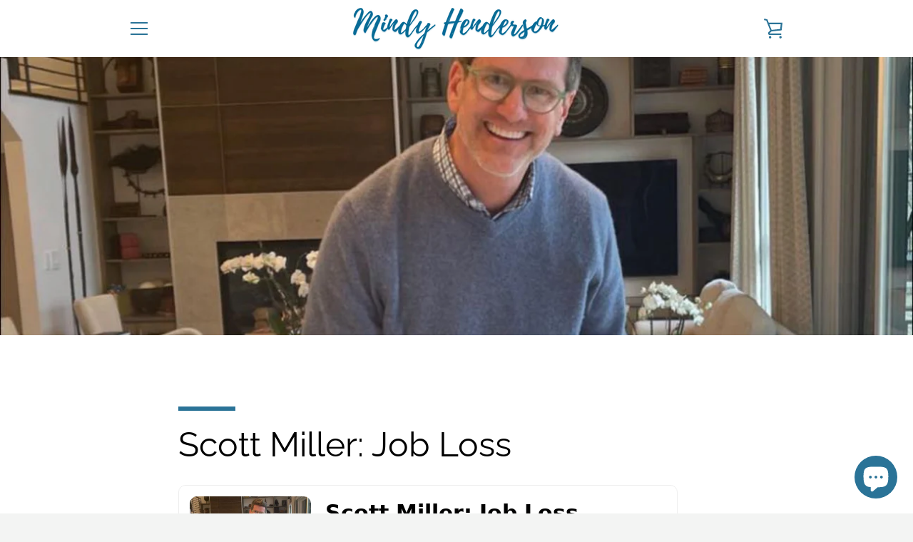

--- FILE ---
content_type: text/javascript
request_url: https://mindyhendersonco.com/cdn/shop/t/3/assets/custom.js?v=101612360477050417211612488231
body_size: -704
content:
//# sourceMappingURL=/cdn/shop/t/3/assets/custom.js.map?v=101612360477050417211612488231


--- FILE ---
content_type: text/javascript; charset=utf-8
request_url: https://www.buzzsprout.com/1335703/10459580-scott-miller-job-loss.js?container_id=buzzsprout-player-10459580&player=small
body_size: 229
content:

  var containerId = "buzzsprout-player-10459580"
  var buzzsproutPlayerContainer = document.getElementById(containerId);

  function renderBuzzsproutPlayerHTML() {
    return unescape("\n\n<iframe src=\"https://www.buzzsprout.com/1335703/episodes/10459580-scott-miller-job-loss?client_source=small_player&amp;iframe=true&amp;referrer=https%3A%2F%2Fwww.buzzsprout.com%2F1335703%2F10459580-scott-miller-job-loss.js%3Fcontainer_id%3Dbuzzsprout-player-10459580%26player%3Dsmall\" loading=\"lazy\" width=\"100%\" height=\"200\" frameborder=\"0\" scrolling=\"no\" title=\"The Truth About Things That Suck, Scott Miller: Job Loss\"><\/iframe>\n\n\n"); 
  }

  if (buzzsproutPlayerContainer) {
    buzzsproutPlayerContainer.innerHTML = renderBuzzsproutPlayerHTML();
  } else {
    document.write(renderBuzzsproutPlayerHTML());
  }

